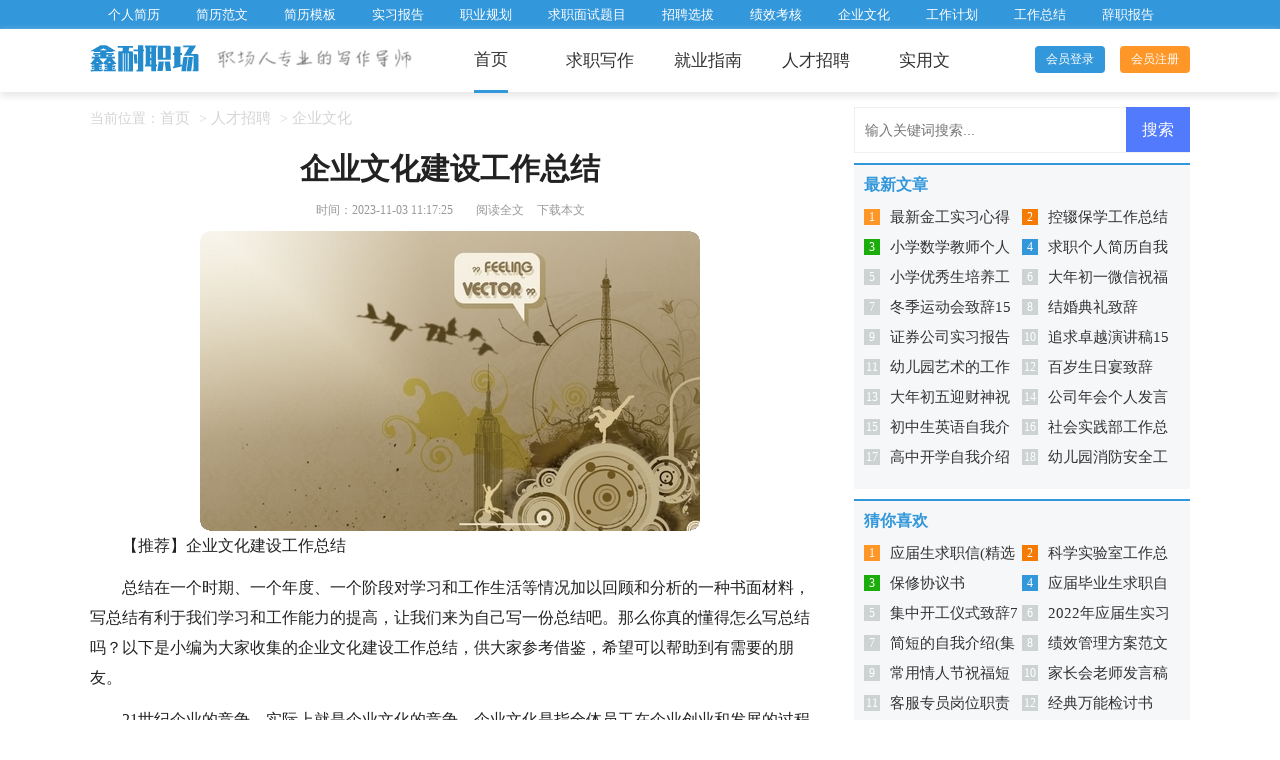

--- FILE ---
content_type: text/html; charset=utf-8
request_url: https://www.luoyanghlwj.com/rencaizhaopin/qywh/39398.html
body_size: 8000
content:
<!DOCTYPE html>
<html>
<head>
<meta charset="UTF-8">
<meta name="viewport" content="width=device-width, initial-scale=1.0, maximum-scale=1.0, user-scalable=no" />
<meta name="apple-mobile-web-app-capable" content="yes" />
<meta name="format-detection" content="telephone=no">
<title>【推荐】企业文化建设工作总结-鑫耐职场网</title>
<meta name="keywords" content="总结,文化,建设" />
<meta name="description" content="【推荐】企业文化建设工作总结总结在一个时期、一个年度、一个阶段对学习和工作生活等情况加以回顾和分析的一种书面材料，写总结有利于我们学习和工作能力的提高，让我们来为自" />
<link rel="stylesheet" href="https://www.luoyanghlwj.com/static/css/article.css">
<link rel="stylesheet" href="https://www.luoyanghlwj.com/static/css/base.css">
<!--[if IE]>
<link rel="stylesheet" href="https://www.luoyanghlwj.com/static/css/article.ie.css">
<![endif]-->
<script>
function onKeyDown(){
if ((event.keyCode==116)||(window.event.ctrlKey)||(window.event.shiftKey)||(event.keyCode==122)){
event.keyCode=0;
event.returnValue=false;
}}
</script>   
</head>
<body onkeydown="onKeyDown()" oncontextmenu="return false" onselectstart="return false" ondragstart="return false">
<div class="header">
    <div class="header_box">
        <ul>
            <li><a href="https://www.luoyanghlwj.com/qiuzhixiezuo/grjl/" title="个人简历">个人简历</a></li>
            <li><a href="https://www.luoyanghlwj.com/qiuzhixiezuo/jlfw/" title="简历范文">简历范文</a></li>
            <li><a href="https://www.luoyanghlwj.com/qiuzhixiezuo/jlmb/" title="简历模板">简历模板</a></li>
            <li><a href="https://www.luoyanghlwj.com/qiuzhixiezuo/sxbg/" title="实习报告">实习报告</a></li>
            <li><a href="https://www.luoyanghlwj.com/jiuyezhinan/zygh/" title="职业规划">职业规划</a></li>
            <li><a href="https://www.luoyanghlwj.com/jiuyezhinan/msjy/" title="求职面试题目">求职面试题目</a></li>
            <li><a href="https://www.luoyanghlwj.com/rencaizhaopin/zpxb/" title="招聘选拔">招聘选拔</a></li>
            <li><a href="https://www.luoyanghlwj.com/rencaizhaopin/jxkh/" title="绩效考核">绩效考核</a></li>
            <li><a href="https://www.luoyanghlwj.com/rencaizhaopin/qywh/" title="企业文化">企业文化</a></li>
            <li><a href="https://www.luoyanghlwj.com/shiyongwen/gzjh/" title="工作计划">工作计划</a></li>
            <li><a href="https://www.luoyanghlwj.com/shiyongwen/gzzj/" title="工作总结">工作总结</a></li>
            <li><a href="https://www.luoyanghlwj.com/shiyongwen/czbg/" title="辞职报告">辞职报告</a></li>
        </ul>
    </div>
</div>
<div class="s">
    <div class='s-inner'>
        <div class='logo'><a href='https://www.luoyanghlwj.com/' title='鑫耐职场网' target='_blank'></a><span class="kouhao"></span></div>
        <ul class="dh">
            <li><a href="https://www.luoyanghlwj.com/" title="首页">首页</a></li>
            <li><a href="https://www.luoyanghlwj.com/qiuzhixiezuo/">求职写作</a></li>
            <li><a href="https://www.luoyanghlwj.com/jiuyezhinan/">就业指南</a></li>
            <li><a href="https://www.luoyanghlwj.com/rencaizhaopin/">人才招聘</a></li>
            <li><a href="https://www.luoyanghlwj.com/shiyongwen/">实用文</a></li>
        </ul>
<script src="https://www.luoyanghlwj.com/e/member/login/loginjs.php"></script>
    </div>
</div>
<div class="main">
    <div class="main-left">
        <div class="df">当前位置：<a href="https://www.luoyanghlwj.com/">首页</a>&nbsp;>&nbsp;<a href="https://www.luoyanghlwj.com/rencaizhaopin/">人才招聘</a>&nbsp;>&nbsp;<a href="https://www.luoyanghlwj.com/rencaizhaopin/qywh/">企业文化</a></div>
        <div class="article">
            <h1 class="title">企业文化建设工作总结</h1>
            <div class="xq">
                <span class="time">时间：2023-11-03 11:17:25 </span>
                <span class="sm_after_time"></span>         
                <span class="source"><a href="https://www.luoyanghlwj.com/e/class/see.php?classid=33&id=39398&dotop=1" class="jhcdown  hidden-xs" rel="nofollow"  target="_blank">阅读全文</a></span>
                <span class="source"><a tpid="25" href="https://www.luoyanghlwj.com/e/class/see.php?classid=33&id=39398&dotop=2" target="_blank"  class="jhcdown  hidden-xs"  rel="nofollow">下载本文</a></span>
            </div>
            <div class="content">
                <img src="https://img.jihtu.com/upload/4786.jpg" alt="【推荐】企业文化建设工作总结" /><p>【推荐】企业文化建设工作总结</p><p>总结在一个时期、一个年度、一个阶段对学习和工作生活等情况加以回顾和分析的一种书面材料，写总结有利于我们学习和工作能力的提高，让我们来为自己写一份总结吧。那么你真的懂得怎么写总结吗？以下是小编为大家收集的企业文化建设工作总结，供大家参考借鉴，希望可以帮助到有需要的朋友。</p><p style="text-align: center;"></p><p>21世纪企业的竞争，实际上就是企业文化的竞争，企业文化是指全体员工在企业创业和发展的过程中，培育形成的并共同遵循的最高目标、价值标准、基本理念及行为规范。它是组织观念形态、制度与行为，以及符号系统的符合体。企业文化不仅仅是企业综合实力的体现，也是一个企业文明程度的反映，更是知识形态的生产力转化为物质形态生产力的源泉。</p><p>近年来，在公司和公司战略的大力支持下，长力远成公司大力开展建设企业文化，培育具有积极、乐观、团结、向上的企业文化，以客户为中心，打造公司良好服务形象;以员工为中心，打造以人为本的和谐氛围;以公司为中心，树立企业良好形象，明确公司发展和奋斗目标，打造“你中有我，我中有你，我为人人，人人为我”的强势价值链体系。企业文化建设活动大力地增强了企业的凝聚力、向心力，从而有效地推动了长力远成公司的改革和发展。</p><p>一、提炼远成智慧精华，形成远成独特企业精神</p><p>长力远成公司充分地认识到企业文化的作用和意义，针对企业发展的不同阶段对原有文化进行整合和创新，逐渐形成了“志存高远，成其伟业”的企业精神，“至 <em>……此处隐藏511个字……</em>到了很多的支持和喜爱，希望我们《远成人》能够成为公司内部、上下信息沟通的桥梁，互相倾诉的平台。新宣传栏的设立，每周一期的板报设计，公司有线电视全面铺通，这些都充实了公司员工业余文化生活，使员工精神文化上得到了很大的提升。</p><p>4、企业文化符号层是公司创造的物质文化，是形成企业文化观念层和制度行为层的条件，从符号层可以折射出公司的.经营思想、管理哲学、工作作风和审美意识。最能够直接反映企业外在形象。成绩虽可观，我们将继续保持和继续加强企业文化符号层的建设。</p><p>就目前公司企业文化建设的现状，我们提出以下几点意见和建议，并从以下几点开展工作：</p><p>1、加强企业文化作用意义的宣传，让更多的人认识到企业文化的作用和意义，认识到建设企业文化的重要性和必要性。为企业文化建设工作奠定更加广泛的群众基矗</p><p>2、就目前的企业文化建设成果，我们将继续保持、维护和完善。同时我深知公司企业文化建设工作上还存在很多的薄弱点。我们现在的企业文化只是停留在符号外在层，没有很深入的解剖公司内在的企业文化，所以我们将在观念层和制度行为层上加强建设，把这一工作作为以后企业文化建设工作的重点。</p><p>3、由于现在公司企业文化工作还是不完善，无论是人员配备还是专业技能上，我们都存在很大的问题和不足。我们建议公司进行全面的企业文化诊断，对目前企业文化现状进行诊断，进行SWOT分析，并据此提出下一步详细的建设工作计划。</p><p>4、在后续的工作上，我们将拟定出台企业文化建设相关的制度、规范，为企业文化建设工作提供政策支持和操作规范，全面推进公司企业文化建设，为企业的发展壮大、做大做强提供强力的支持和坚强的后盾，进一步发挥企业文化在公司生产经营和发展过程中助推器的作用。</p>            </div>
<a href="/e/class/see.php?classid=33&id=39398&dotop=2" target="_blank" class="download_card" rel="nofollow">
        <img class="download_card_pic" src="/static/img/icon_word.png" alt="">
        <div class="download_card_msg">
            <div class="download_card_title" style="text-decoration:none;">《【推荐】企业文化建设工作总结.doc》</div>
            <div class="download_card_tip">将本文的Word文档下载到电脑，方便收藏和打印</div>
            <div class="download_card_tj">
                <span>推荐度：</span>
<img src="/static/img/icon_star.png" alt="">
<img src="/static/img/icon_star.png" alt="">
<img src="/static/img/icon_star.png" alt="">
<img src="/static/img/icon_star.png" alt="">
<img src="/static/img/icon_star.png" alt="">
            </div>
        </div>
        <div class="download_card_btn">
            <img src="[data-uri]" alt="">
            <div class="downlod_btn_right">
                <div>点击下载文档</div>
                <p>文档为doc格式</p>
            </div>
        </div>
    </a>
            <!--ad-->
        </div>
        <div class="related_article_img">
            <div class="related_top"><code>企业文化图文推荐</code></div>
            <ul>
                <li><a target="_blank" title="企业文化管理理念标语通用13篇" href="https://www.luoyanghlwj.com/rencaizhaopin/qywh/55389.html"><img loading="lazy" src="https://img.jihtu.com/upload/9297.jpg" alt="企业文化管理理念标语通用13篇"><span>企业文化管理理念标语通用13篇</span></a></li>
                <li><a target="_blank" title="关于企业文化演讲稿" href="https://www.luoyanghlwj.com/rencaizhaopin/qywh/55379.html"><img loading="lazy" src="https://img.jihtu.com/upload/5266.jpg" alt="关于企业文化演讲稿"><span>关于企业文化演讲稿</span></a></li>
                <li><a target="_blank" title="企业文化学习心得及体会" href="https://www.luoyanghlwj.com/rencaizhaopin/qywh/55369.html"><img loading="lazy" src="https://img.jihtu.com/upload/2366.jpg" alt="企业文化学习心得及体会"><span>企业文化学习心得及体会</span></a></li>
                <li><a target="_blank" title="2023企业文化建设标语" href="https://www.luoyanghlwj.com/rencaizhaopin/qywh/55366.html"><img loading="lazy" src="https://img.jihtu.com/upload/4058.jpg" alt="2023企业文化建设标语"><span>2023企业文化建设标语</span></a></li>
            </ul>
        </div>
                <div class="related_about">
            <div class="related_about_t"><code>相关文章推荐</code></div>
            <ul>
                <li><a href="https://www.luoyanghlwj.com/rencaizhaopin/gwzz/55152.html" target="_blank" title="监理员岗位职责【热】">监理员岗位职责【热】</a></li>
                <li><a href="https://www.luoyanghlwj.com/shiyongwen/fyg/40293.html" target="_blank" title="演讲感恩演讲稿集锦15篇">演讲感恩演讲稿集锦15篇</a></li>
                <li><a href="https://www.luoyanghlwj.com/shiyongwen/chs/36006.html" target="_blank" title="开学主题班会策划书">开学主题班会策划书</a></li>
                <li><a href="https://www.luoyanghlwj.com/shiyongwen/zwjs/1931.html" target="_blank" title="关于学生自我介绍范文合集六篇">关于学生自我介绍范文合集六篇</a></li>
                <li><a href="https://www.luoyanghlwj.com/shiyongwen/jts/16075.html" target="_blank" title="抽烟检讨书(合集15篇)">抽烟检讨书(合集15篇)</a></li>
                <li><a href="https://www.luoyanghlwj.com/shiyongwen/zwpj/17360.html" target="_blank" title="高三学期末自我评价 9篇">高三学期末自我评价 9篇</a></li>
                <li><a href="https://www.luoyanghlwj.com/shiyongwen/zfy/38575.html" target="_blank" title="元宵节简短祝福语 11篇">元宵节简短祝福语 11篇</a></li>
                <li><a href="https://www.luoyanghlwj.com/rencaizhaopin/jxkh/26355.html" target="_blank" title="绩效管理制度【热门】">绩效管理制度【热门】</a></li>
                <li><a href="https://www.luoyanghlwj.com/shiyongwen/jts/16050.html" target="_blank" title="学生上课玩手机检讨书">学生上课玩手机检讨书</a></li>
                <li><a href="https://www.luoyanghlwj.com/rencaizhaopin/qywh/1185.html" target="_blank" title="经典企业文化标语14篇">经典企业文化标语14篇</a></li>
                <li><a href="https://www.luoyanghlwj.com/shiyongwen/myjj/14991.html" target="_blank" title="励志名言警句(15篇)">励志名言警句(15篇)</a></li>
                <li><a href="https://www.luoyanghlwj.com/rencaizhaopin/zpxb/14181.html" target="_blank" title="招聘人才协议书通用9篇">招聘人才协议书通用9篇</a></li>
            </ul>
        </div>        <div class="qian-hou">
            <span class="qian">上一篇：<a href='https://www.luoyanghlwj.com/rencaizhaopin/qywh/39394.html'>企业文化培训心得体会(合集15篇)</a> </span>
            <span class="hou">下一篇：<a href='https://www.luoyanghlwj.com/rencaizhaopin/qywh/39399.html'>经典企业文化标语2篇</a> </span>
        </div>
    </div>
    <div class="rightbody">
        <div class="right_fix">
            <div id="search-7" class="widget widget_search">
        <form onsubmit="return checkSearchForm()" method="post" name="searchform" class="search-form" action="/e/search/index.php" >
          <input type="text" class="keyword" name="keyboard" placeholder="输入关键词搜索..." value="">
          <input type="submit" class="submit" value="搜索">
          <input type="hidden" value="title" name="show">
        <input type="hidden" value="1" name="tempid">
        <input type="hidden" value="news" name="tbname">
        <input name="mid" value="1" type="hidden">
        <input name="dopost" value="search" type="hidden">
        </form>
      </div>
            <div class="z-right-li">
                <div class="rm">最新文章</div>
                <ul>
                        <li><span>1</span><a href="https://www.luoyanghlwj.com/qiuzhixiezuo/sxxd/57220.html" target="_blank" title="最新金工实习心得体会">最新金工实习心得体会</a></li>
                        <li><span>2</span><a href="https://www.luoyanghlwj.com/shiyongwen/gzzj/57219.html" target="_blank" title="控辍保学工作总结11篇">控辍保学工作总结11篇</a></li>
                        <li><span>3</span><a href="https://www.luoyanghlwj.com/shiyongwen/gzjh/57218.html" target="_blank" title="小学数学教师个人工作计划15篇">小学数学教师个人工作计划15篇</a></li>
                        <li><span>4</span><a href="https://www.luoyanghlwj.com/qiuzhixiezuo/qzjl/57217.html" target="_blank" title="求职个人简历自我评价集锦15篇">求职个人简历自我评价集锦15篇</a></li>
                        <li><span>5</span><a href="https://www.luoyanghlwj.com/shiyongwen/gzzj/57216.html" target="_blank" title="小学优秀生培养工作总结">小学优秀生培养工作总结</a></li>
                        <li><span>6</span><a href="https://www.luoyanghlwj.com/shiyongwen/zfy/57215.html" target="_blank" title="大年初一微信祝福语(通用14篇)">大年初一微信祝福语(通用14篇)</a></li>
                        <li><span>7</span><a href="https://www.luoyanghlwj.com/shiyongwen/fyg/57214.html" target="_blank" title="冬季运动会致辞15篇">冬季运动会致辞15篇</a></li>
                        <li><span>8</span><a href="https://www.luoyanghlwj.com/shiyongwen/fyg/57213.html" target="_blank" title="结婚典礼致辞">结婚典礼致辞</a></li>
                        <li><span>9</span><a href="https://www.luoyanghlwj.com/qiuzhixiezuo/sxbg/57212.html" target="_blank" title="证券公司实习报告(精选15篇)">证券公司实习报告(精选15篇)</a></li>
                        <li><span>10</span><a href="https://www.luoyanghlwj.com/shiyongwen/yjg/57211.html" target="_blank" title="追求卓越演讲稿15篇">追求卓越演讲稿15篇</a></li>
                        <li><span>11</span><a href="https://www.luoyanghlwj.com/shiyongwen/gzzj/57210.html" target="_blank" title="幼儿园艺术的工作总结精选15篇">幼儿园艺术的工作总结精选15篇</a></li>
                        <li><span>12</span><a href="https://www.luoyanghlwj.com/shiyongwen/fyg/57209.html" target="_blank" title="百岁生日宴致辞">百岁生日宴致辞</a></li>
                        <li><span>13</span><a href="https://www.luoyanghlwj.com/shiyongwen/zfy/57208.html" target="_blank" title="大年初五迎财神祝福语">大年初五迎财神祝福语</a></li>
                        <li><span>14</span><a href="https://www.luoyanghlwj.com/shiyongwen/yjg/57207.html" target="_blank" title="公司年会个人发言稿精选15篇">公司年会个人发言稿精选15篇</a></li>
                        <li><span>15</span><a href="https://www.luoyanghlwj.com/shiyongwen/zwjs/57206.html" target="_blank" title="初中生英语自我介绍集锦12篇">初中生英语自我介绍集锦12篇</a></li>
                        <li><span>16</span><a href="https://www.luoyanghlwj.com/jiuyezhinan/shsj/57205.html" target="_blank" title="社会实践部工作总结(集锦15篇)">社会实践部工作总结(集锦15篇)</a></li>
                        <li><span>17</span><a href="https://www.luoyanghlwj.com/shiyongwen/zwjs/57204.html" target="_blank" title="高中开学自我介绍 15篇">高中开学自我介绍 15篇</a></li>
                        <li><span>18</span><a href="https://www.luoyanghlwj.com/shiyongwen/gzzj/57203.html" target="_blank" title="幼儿园消防安全工作总结精选14篇">幼儿园消防安全工作总结精选14篇</a></li>
                    </ul>
                </div>            <div class="z-right-li">
                <div class="rm">猜你喜欢</div>
                <ul class="you_like">
                    <li><span>1</span><a href="https://www.luoyanghlwj.com/qiuzhixiezuo/qzx/25929.html" target="_blank" title="应届生求职信(精选15篇)">应届生求职信(精选15篇)</a></li>
                    <li><span>2</span><a href="https://www.luoyanghlwj.com/shiyongwen/gzzj/29884.html" target="_blank" title="科学实验室工作总结">科学实验室工作总结</a></li>
                    <li><span>3</span><a href="https://www.luoyanghlwj.com/shiyongwen/xys/14414.html" target="_blank" title="保修协议书">保修协议书</a></li>
                    <li><span>4</span><a href="https://www.luoyanghlwj.com/shiyongwen/zwjs/39637.html" target="_blank" title="应届毕业生求职自我介绍(汇编15篇)">应届毕业生求职自我介绍(汇编15篇)</a></li>
                    <li><span>5</span><a href="https://www.luoyanghlwj.com/shiyongwen/yjg/40503.html" target="_blank" title="集中开工仪式致辞7篇">集中开工仪式致辞7篇</a></li>
                    <li><span>6</span><a href="https://www.luoyanghlwj.com/qiuzhixiezuo/sxzm/26383.html" target="_blank" title="2022年应届生实习证明">2022年应届生实习证明</a></li>
                    <li><span>7</span><a href="https://www.luoyanghlwj.com/shiyongwen/zwjs/10405.html" target="_blank" title="简短的自我介绍(集合15篇)">简短的自我介绍(集合15篇)</a></li>
                    <li><span>8</span><a href="https://www.luoyanghlwj.com/rencaizhaopin/jxkh/30094.html" target="_blank" title="绩效管理方案范文">绩效管理方案范文</a></li>
                    <li><span>9</span><a href="https://www.luoyanghlwj.com/shiyongwen/zfy/4816.html" target="_blank" title="常用情人节祝福短语汇编77句">常用情人节祝福短语汇编77句</a></li>
                    <li><span>10</span><a href="https://www.luoyanghlwj.com/shiyongwen/fyg/48236.html" target="_blank" title="家长会老师发言稿(汇编15篇)">家长会老师发言稿(汇编15篇)</a></li>
                    <li><span>11</span><a href="https://www.luoyanghlwj.com/rencaizhaopin/gwzz/55072.html" target="_blank" title="客服专员岗位职责(集锦15篇)">客服专员岗位职责(集锦15篇)</a></li>
                    <li><span>12</span><a href="https://www.luoyanghlwj.com/shiyongwen/jts/16215.html" target="_blank" title="经典万能检讨书">经典万能检讨书</a></li>
                    <li><span>13</span><a href="https://www.luoyanghlwj.com/qiuzhixiezuo/sxzj/30296.html" target="_blank" title="关于医学生的实习总结">关于医学生的实习总结</a></li>
                    <li><span>14</span><a href="https://www.luoyanghlwj.com/shiyongwen/gzjh/45615.html" target="_blank" title="装修工作计划">装修工作计划</a></li>
                    <li><span>15</span><a href="https://www.luoyanghlwj.com/shiyongwen/qjt/22746.html" target="_blank" title="产妇的请假条">产妇的请假条</a></li>
                    <li><span>16</span><a href="https://www.luoyanghlwj.com/shiyongwen/gzjh/34103.html" target="_blank" title="行政经理工作计划">行政经理工作计划</a></li>
                    </ul>
                </div>        </div>
    </div>
<div class="flink"><ul class="frendLink"></ul><li><b>友情链接</b>:</li>
<li><a href="https://www.cnkins.com/" target="_blank">知网论文网</a></li>
<li><a href="https://www.gdhson.com/" target="_blank">泓盛范文网</a></li>
<li><a href="https://www.yaolingwang.com/" target="_blank">妖灵网</a></li>
<li><a href="https://www.cctvzhs.com/" target="_blank">智慧实习网</a></li>
<li><a href="https://www.gzxwmjg.com/" target="_blank">宪伟范文网</a></li>
<li><a href="https://www.caiguozi.com/" target="_blank">采果子文库</a></li>
<li><a href="https://www.lbrqzwxzx.com/" target="_blank">辉盛总结网</a></li>
<li><a href="https://www.mywanhe.com/" target="_blank">万和总结网</a></li>
<li><a href="https://www.bdxguangji.com/" target="_blank">心凡教育网</a></li>
<li><a href="https://www.wangpu1.com/" target="_blank">柚子职文网</a></li>
<li><a href="https://www.newcou.com/" target="_blank">纽扣文库</a></li>
<li><a href="https://www.5999w.com/" target="_blank">五九范文网</a></li>
<li><a href="https://www.256512.com/" target="_blank">微讯文档网</a></li>
<li><a href="https://www.shyuezhuo.com/" target="_blank">玥卓文档网</a></li>
<li><a href="https://www.jiuzhuge.com/" target="_blank">诸葛文库网</a></li>
<li><a href="https://www.mingxiaozi.com/" target="_blank">明小子文库</a></li>
<li><a href="https://www.ittaoli.com/" target="_blank">桃李阅读网</a></li>
<li><a href="https://www.aspcmswang.com/" target="_blank">开源作文网</a></li>
<li><a href="https://www.tuozhan024.com/" target="_blank">拓展阅读网</a></li>
<li><a href="https://www.yinxiangwu.com/" target="_blank">音响屋</a></li>
<li><a href="https://www.mdoem.com/" target="_blank">盈妍作文网</a></li>
<li><a href="https://www.gelingjiaoyu.com/" target="_blank">格灵范文网</a></li>
<li><a href="https://www.sxtdqc.com/" target="_blank">大通网</a></li>
<li><a href="https://www.769dg.com/" target="_blank">杨嘉莺文库</a></li>
<li><a href="https://www.zjz360.com/" target="_blank">智能范文网</a></li>
<li><a href="https://www.weiqi66.com/" target="_blank">微蕲范文网</a></li>
<li><a href="https://www.tajzlw.com/" target="_blank">岳嘉范文网</a></li>
<li><a href="https://www.chinalejia.com/" target="_blank">乐家女性网</a></li>
<li><a href="https://www.shop5566.com/" target="_blank">阳光文库</a></li>
<li><a href="https://www.szzshxx.com/" target="_blank">卓思作文网</a></li>
<li><a href="https://www.bestiter.com/" target="_blank">精英文库</a></li>
<li><a href="https://www.gbaapf.com/" target="_blank">优写网</a></li>
<li><a href="https://www.shenerkeji.com/" target="_blank">书童网</a></li>
<li><a href="https://www.aiwanol.com/" target="_blank">爱美女性网</a></li>
<li><a href="https://www.sdhsxny.com/" target="_blank">鼎越范文网</a></li>
<li><a href="https://www.hzyxstar.com/" target="_blank">华中范文网</a></li>
<li><a href="https://www.pomosem.com/" target="_blank">尹破魔博客</a></li>
<li><a href="https://www.caowang888.com/" target="_blank">三菱文库网</a></li>
</div>
</div>
<div class="related_article"></div>
<div class="footer">
    <p>Copyright © 2023 <a target="_blank" title="鑫耐职场网" href="https://www.luoyanghlwj.com/">鑫耐职场网</a> www.luoyanghlwj.com 版权所有</p>
</div>
</body>
</html>

--- FILE ---
content_type: text/css
request_url: https://www.luoyanghlwj.com/static/css/article.css
body_size: 2284
content:
@import url(article.ie.css) screen and (min-width:750px);
@media screen and (max-width: 750px) {
@charset"bg2312";
    body,div,dl,dt,dd,ul,ol,li,h1,h2,h3,h4,h5,h6,pre,form,fieldset,input,textarea,p,blockquote,th,td{margin:0;padding:0;}
    table{border-collapse:collapse;border-spacing:0;width:100%;line-height:30px;}
    td{line-height:30px;}
    fieldset,img{border:0 none;}
    address,caption,cite,code,dfn,em,th,var{font-weight:normal;}
    ol,ul,li{list-style:none outside none;}
    caption,th{text-align:left;}
    h1,h2,h3,h4,h5,h6{font-size:100%;font-weight:normal;}
    a{color:#333;text-decoration:none;font-size: 14px;}
    a:hover{text-decoration:none;color: #ff3333;}
    body,input,button,textarea,select{font-size:12px;}

    /*header*/
    .header{float:left;width: 100%;background: #3397db;height: 30px;overflow: hidden;}
    .header_box{height: 30px;width: 100%;margin: auto;line-height: 30px;}
    .header_box ul {float: left;text-align: center;width: 100%;}
    .header_box ul li{float: left;width: 19%;}
    .header_box ul a {color: #ffffff;font-size: 13px;vertical-align: middle;display: block;}
    .header a:hover{text-decoration: underline;}

    .banner{float: left;width: 100%;background-image: url(../img/banner.jpg);height: 299px;background-position: center;background-repeat: no-repeat;}
    .logo{width: 100%;display: flex;margin: 10px 0;justify-content: center;align-items: center;}
    .logo a{width: 82px;height: 38px;background: url(../img/logo.png) no-repeat;float: left;background-size: 100%;}
    .logo span{width: 195px;height: 33px;background: url(../img/kouhao.png) no-repeat;display: inline-block;margin-left: 13px;}
    .s{width:100%;float: left;box-shadow: 0 4px 8px #e6e6e6;}
    .s-inner{width: 100%;overflow:hidden;}
    .dh{float: left;width: 100%;}
    .dh li{float: left;width: 20%;text-align: center;line-height: 30px;}
    .dh li a{font-size: 15px;}
    .dh li:nth-child(1) a{border-bottom: 3px solid #3397db;display: inline-block;}
    .login{float: right;text-align: center;margin-top: 28px;display: none;}
    .login a{margin-left: 15px;height: 30px;color: #ffffff;width: 75px;float: left;font-size: 14px;border-radius: 4px;line-height: 30px;background: #fe9728;}
    .login .jianyi{color: #ffffff;background: #3397db;}

    .main{width: 100%;}
    .main-left{width: 100%;float:left;}

    .wz{width:100%;margin:0 auto;overflow:hidden;}
    .leftbody{width: 100%;float:left;}

    .df{height:32px;line-height:32px;padding-left:10px;color: #c3c3c3;font-size: 12px;}
    .df a{margin-right:5px;color: #c3c3c3;font-size: 12px;}
    .df code{margin-right:5px;}
    .article{width: 94%;padding: 0 3%;}
    .article .title{text-align: center;font-size: 23px;color: #000;line-height: 30px;font-weight: bold;padding-top: 10px;padding-bottom: 10px;}
    .xq{text-align: center;line-height: 22px;font-size: 12px;color: #999;}
    .xq span{margin: 0 5px;}
    .xq a{color: #999;font-size: 12px;}
    .content{margin-top: 5px;font-size: 15px;width: 100%;}
    .content p{line-height: 30px;text-indent: 2em;}
    .content h2,.content h2 a,.content h2 a u{text-decoration: none;font-size: 16px;text-align: left;font-weight: bold;line-height: 31px;clear: both;color: #ff0000;}
    .content a{color: #222;}
    .content img{border-radius: 10px;}
    .content em {background: url(../img/bolang.png) 100% 100% repeat-x;padding-bottom: 4px;color: red;font-weight: bold;}
    .after_height_light~p a {color: #2965b1 !important;}

    .qian-hou{float: left;width: 94%;border-top: 10px solid #eee;padding: 2% 3%;font-size: 14px;}
    .qian{width: 50%;float:left;overflow:hidden;color:black;line-height: 30px;height: 30px;}
    .hou{width: 50%;float: left;overflow: hidden;color: black;line-height: 30px;height: 30px;text-align: right;}
    .flink{float: left;width: 100%;margin-top: 15px;border-top: 10px solid #eeeeee;}
    .flink li{display: inline-block;}
    .flink b{display: inline-block;text-align: center;}
    .flink li a{font-size: 14px;padding: 0 5px;line-height: 30px;height: 30px;color: #777;}
    .flink li a:hover{text-decoration: underline;}
    .flink li:nth-child(2){background: #2598e9;color: #fff;float: left;width: 30px;font-size: 17px;font-weight: 700;text-align: center;justify-content: center;align-items: center;}


    .related_article_img{float: left;width: 94%;border-top: 10px solid #eee;padding: 2% 3%;}
    .related_article_img .related_top{height: 40px;width: 100%;border-bottom: 1px solid #EEE;}
    .related_article_img .related_top code{float: left;font-size: 16px;height: 40px;line-height: 40px;color: #333;background: #fff;border-bottom: 2px solid #1c1c1c;font-family: initial;font-weight: 700;}
    .related_article_img ul{margin-top: 13px;width: 100%;float:left;}
    .related_article_img li{overflow: hidden;width: 45%;height: 132px;float: left;margin-right: 5%;}
    .related_article_img li a:hover span{text-decoration: underline;}
    .related_article_img li a img{height: 98px;float: left;width: 100%;}
    .related_article_img li a span{float: left;height: 24px;width: 99%;line-height: 30px;font-size: 14px;color: #2965b1;overflow: hidden;text-align: center;}

    /*related_article*/
    .related_about{float: left;width: 94%;border-top: 10px solid #eee;padding: 2% 3%;}
    .related_about .related_about_t{float: left;width: 100%;height: 40px;line-height: 40px;color: #494949;font-size: 16px;border-bottom: 1px solid #EEE;margin-bottom: 10px;}
    .related_about .related_about_t code{color: #000;font-size: 16px;float: left;font-family: inherit;border-bottom: 2px solid #000;font-weight: 700;}
    .related_about ul{float: left;width: 100%;}
    .related_about li{float: left;width: 50%;height: 30px;font-size: 16px;overflow: hidden;line-height: 30px;}
    .related_about li a{font-size: 15px;color: #2965b1;}
    .related_about li a:before{float: left;content: "";width: 3px;height: 3px;background: #000;margin-top: 11px;margin-right: 5px;}
    .related_about li a:hover{color: #000;}

    .rightbody{width: 100%;}
	.z-right-li .rm{color: #000;font-size: 16px;float: left;font-family: inherit;border-bottom: 2px solid #000;font-weight: 700;height: 40px;line-height: 40px;}
    .rightbody ul{width:100%;float: left;border-top: 1px solid #EEE;padding-top: 10px;}
    .z-right-li{float: left;width: 94%;border-top: 10px solid #eee;padding: 2% 3% 0;font-size: 14px;}
    .z-right-li ul li{text-overflow: ellipsis;white-space: nowrap;overflow: hidden;line-height: 30px;position: relative;height: 30px;display: inline-block;width: 50%;float: left;}
    .z-right-li ul li a{font-size: 15px;}
    .z-right-li  li span {font-style: inherit;line-height: 16px;color: #ffffff;width: 16px;height: 16px;font-size: 12px;text-align: center;float: left;margin-top: 7px;margin-right: 10px;background: #cdd2d3;}
    .z-right-li  li:nth-child(1) span {background: #fe9728;color: #fff;}
    .z-right-li  li:nth-child(2) span {background: #f57a02;color: #fff;}
    .z-right-li  li:nth-child(3) span {background: #1bad0c;color: #fff;}
    .z-right-li  li:nth-child(4) span {background: #3397db;color: #fff;}
    
    .content img { max-width: 100%;}
    .tuijian_title{text-align: left;height: 56px;line-height: 56px;border-bottom: 1px solid #e2e2e2;border-top: 10px solid #eee;padding: 0 2%;margin-bottom: 10px;}
    .tuijian_title span{float: left;display: inline-block;height: 54px;font-weight: normal;line-height: 56px;font-size: 18px;padding: 0 8px;color: #000;border-bottom: 2px solid #000;}
    .related_article{padding: 0 2%;display: inline-block;width: 96%;border-top: 10px solid #eee;}

    .footer{width: 94%;background: #3b4044;padding: 3%;float: left;}
    .footer_box{width: 100%;text-align: center;}
    .footer p{width:100%;color: #cad5dd;line-height: 30px;}
    .footer p a{width:100%;color: #cad5dd;font-size: 12px;}

    /*旧样式*/
    .wz{width:100%;margin:0 auto;overflow:hidden;}
    .leftbody{width: 100%;float:left;}
    .x{width:100%;margin-top: 10px;}
    .x-inner{width:100%;margin:0 auto;overflow:hidden;}
    .x-inner .x-img{width: 88px;margin: auto;}
    .x-inner .x-img img{width:100%;background-size:100%;}
    .side{float:right;width:50px;height:50px;cursor:pointer;border:1px solid #C9DFF4;margin-right:30px;}
    .side img{margin:15px 0 0 12px;}
}
